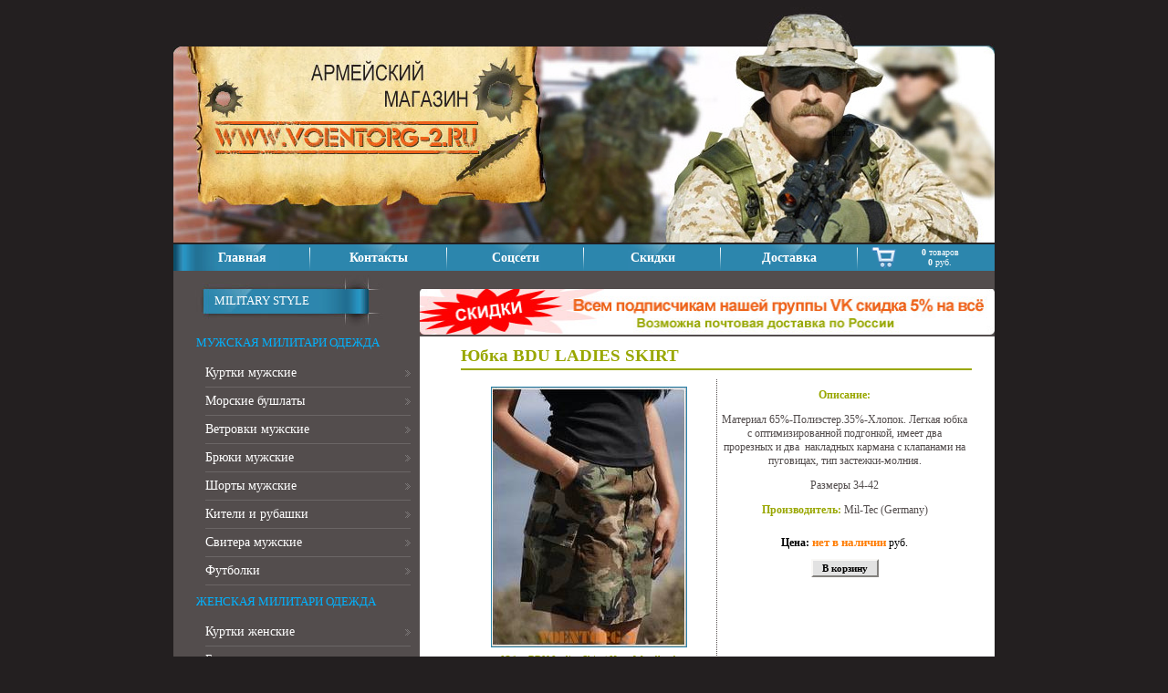

--- FILE ---
content_type: text/css
request_url: https://voentorg-2.ru/_styles/styles.css
body_size: 196
content:
@import url(/_styles/main.css);
body {background-color: #231F20; margin: 0; padding: 0; font-family: Tahoma; font-size: 11px;}
a {color: #1577B1;text-decoration: underline;}
a:hover {color: #EE631A;	text-decoration: underline;}

--- FILE ---
content_type: text/css
request_url: https://voentorg-2.ru/_styles/style.css
body_size: 2259
content:
.wrapper {
	max-width: 900px;
	width:100%;
	margin: 0 auto;
}
.headern {

}
.closemenu{
    font-size: 34px;
    color: white;
    /* text-align: right; */
    position: fixed;
    right: 0px;
    top: 0px;
    padding: 5px 18px;
    border: 2px solid #ffffff;
    margin: 2px;
	display:none;
}
.mobphone{
	font-size: 24px;
    line-height: 45px;
    color: white;
    padding-left: 10px;
}
.mobileheader .mini_basket_block{
padding-top:10px;
}

.topmenu{
	display: flex;
	justify-content:center;
	background:#2C86AD;
	padding:0;
	margin:0px;
}
.topmenu li{
	display: flex;
	width: 20%;
}
.topmenu li a{
	width:100%;
	padding: 7px 0px 0;
	background:url(/_bone/um_razdel.gif) right center no-repeat;
	text-align:center;
}
#minbasket a{
	background:none;
    padding: 3px 0px 4px;
}
#footer{
	min-height:100%;
}
.w80{
	width:80%;
}
.w70{
	width:70%;
}
.w50{
	width:50%;
}
.w40{
	width:40%;
}
.w30{
	width:30%;
}
.w20{
	width:20%;
}
.w10{
	width:10%;
}
.floatleft{
	float:left;	
}
.floatright{
	float:right;	
}
.alignleft{
	text-align:left;	
}
.alignright{
	text-align:right;
}
.clear{
	clear:both;	
}
.buyme{
	margin:15px 0px;
}
.page_bar_inner{
	display: flex;
	justify-content:center;
	margin:10px 0;
}
.page_bar_inner div{
	display: flex;
}

.mobileheader{
	display:none;
}
.mincart{
	width: 100%;
}
.mincart a{
    /* width: 100px; */
    display: block;
    /* text-align: right; */
    margin: 0 auto;
    background: url(/_elements/goods/basket/minibasket_ico.png) left center no-repeat!important;
    padding-left: 35px;
    margin-left: 15px;
}

.hammenu {
	width:50px;
	height:50px;
	cursor:pointer;
	background: url(/_bone/ham.png) left top no-repeat;
}

@media screen and (max-width: 750px) {
	
	.topmenu li a {
    padding: 7px 0px 8px;
	}
	
	
	.closemenu{
		display:block;
	}
.content {
    padding: 10px 20px 10px 20px;
}
.topmenu .mini_basket_block{
	display:none;
}
.topmenu li {
    width: 25%;
}
.displayheader{
		display:none;
}
.mobileheader{
	display: block;
    position: fixed;
    background: #000000;
    width: 100%;
}

.main_tr {

}
.lsb{
	position: fixed;
    left: 0px;
    top: 0px;
    z-index: 100;
    background: #5c4c4c;
    width: 100%;
    height: 100%;
    overflow: scroll;
	display:block!important;
}
.leftmenu{
	display:none;
}
.main_td{
	width:100%;
	margin-top: 83px;
}
}

--- FILE ---
content_type: text/css
request_url: https://voentorg-2.ru/_elements/goods/tpl/goods.css
body_size: 1513
content:
.goods_border_td { background-image: url('/_bone/goods_border.gif'); background-repeat: repeat-y; background-position: right top; }
.goods {
	padding:0px 0px 10px 0px;
	float:left;
	width:50%;
	text-align: center;
}
.fullgoods{
	width:100%;
}

.goods .header {
	font-size: 14px;
	font-weight: bold;
	color: #2C86AD;
	padding:0px;	
	margin:0px 0px 5px 0px;
	text-align:center;
}

.goods .subheader { font-weight: bold;	color: #99A700; }

.goods .foto img {
	border:1px solid #2C86AD;	
}

.goods .fotoname { font-family: Tahoma; color: #99A700; font-size: 11px; text-align:center; }

.goods .desc {
	color: #534D4D;
	margin: 5px 0px 5px 0px;
}

.goods .desc_text {
	display:none;
}


.goods .price { font-family: Tahoma; color: #FF7C00; font-size: 13px; font-weight: bold; }

.goods .full_link {
	font-family: Verdana;
	text-align: right;
	font-size: 10px;
}
.goods .full_link a { color: #FFFDC7; text-decoration: none; }
.goods .full_link a:hover { color: #FFC32A; text-decoration: none; }

.goods .bigphoto_td {/*background-image: url('/_bone/waiting.gif');*/ background-repeat: no-repeat; background-position: center center; }

.goods .ret_link {
	font-family: Verdana;
	text-align: left;
	font-size: 11px;
	border-top:1px solid #99A700;
	padding:10px 0px 10px 30px;
	margin-top:15px;
	background-image: url('/_bone/strelka-left.gif'); background-repeat: no-repeat; background-position: 0px 8px;
}
.goods .ret_link a { color: #FF7C00; text-decoration: none; }
.goods .ret_link a:hover { color: #FF7C00; text-decoration: underline; }

.noviewpic {position:absolute;left:-3000px;top:-3000px;}


--- FILE ---
content_type: text/css
request_url: https://voentorg-2.ru/_styles/main.css
body_size: 16248
content:
h1 {margin:0px; padding:0px; font-family: Tahoma; font-weight: normal; font-size: 21px; color: #EE631A;}
h2 {margin:0px; padding:0px; font-family: Tahoma; font-weight: normal; font-size: 18px; color: #EE631A;}
h3 {margin:0px; padding:0px; font-family: Tahoma; font-weight: normal; font-size: 16px; color: #EE631A;}
h4 {margin:0px; padding:0px; font-family: Tahoma; font-weight: normal; font-size: 14px; color: #EE631A;}
h5 {margin:0px; padding:0px; font-family: Tahoma; font-weight: normal; font-size: 13px; color: #EE631A;}
h6 {margin:0px; padding:0px; font-family: Tahoma; font-weight: normal; font-size: 12px; color: #EE631A;}
/*  Основая таблица и две основные колонки     */

.head_top {background-color:#231F20; background-image: url('/_bone/head_top_bg.jpg'); background-repeat: no-repeat; background-position: right bottom; }
.head_top_text { padding:0px 10px 0px 25px; font-size: 17px;  color: #EE631A; }

.up_no_sel{font-size: 14px; font-weight:bold; color: #FFFFFF; cursor:pointer; background-image: url('/_bone/um_bg.jpg'); background-repeat: no-repeat; background-position: center top;}
.up_no_sel_first {background-image: url('/_bone/um_bg1.jpg'); background-repeat: no-repeat; background-position: left top;}
.up_no_sel div {padding: 5px 5px 3px 5px; text-align:center; }
.up_no_sel a {color: #FFFFFF;text-decoration: none;}
.up_no_sel a:hover {color: #EE631A;text-decoration: none;}

.up_sel{font-size: 14px; font-weight:bold; color: #FFFFFF; cursor:pointer; background-image: url('/_bone/um_bg.jpg'); background-repeat: no-repeat; background-position: center top;}
.up_sel_first {background-image: url('/_bone/um_bg1.jpg'); background-repeat: no-repeat; background-position: left top;}
.up_sel div {padding: 5px 5px 3px 5px; text-align:center; }
.up_sel a {color: #EE631A;text-decoration: none;}
.up_sel a:hover {color: #EE631A;text-decoration: none;}

.up_no_sel_first{font-size: 14px; font-weight:bold; color: #FFFFFF; cursor:pointer; background-image: url('/_bone/um_bg1.jpg'); background-repeat: no-repeat; background-position: left top;}
.up_no_sel_first div {padding: 5px 5px 3px 5px; text-align:center; }
.up_no_sel_first a {color: #FFFFFF;text-decoration: none;}
.up_no_sel_first a:hover {color: #EE631A;text-decoration: none;}

.up_sel_first{font-size: 14px; font-weight:bold; color: #FFFFFF; cursor:pointer; background-image: url('/_bone/um_bg1.jpg'); background-repeat: no-repeat; background-position: left top;}
.up_sel_first div {padding: 5px 5px 3px 5px; text-align:center; }
.up_sel_first a {color: #EE631A;text-decoration: none;}
.up_sel_first a:hover {color: #EE631A;text-decoration: none;}

.l1_no_sel{font-size: 13px; color: #FFFFFF; background-image: url('/_bone/l1_no_sel.jpg'); background-repeat: no-repeat;}
.l1_no_sel div {padding: 5px 50px 5px 45px; text-align:left; }
.l1_no_sel a {color: #FFFFFF;text-decoration: none;}
.l1_no_sel a:hover {color: #EE631A;text-decoration: none;}

.l2_no_sel{font-size: 13px; color: #00B2FF; padding: 10px 10px 10px 25px; }
.l2_no_sel a {color: #00B2FF; text-decoration: none;}
.l2_no_sel a:hover {color: #EE631A; text-decoration: none;}

.l2_sel{font-size: 13px; color: #EE631A; padding: 10px 10px 10px 25px; }
.l2_sel a {color: #EE631A; text-decoration: none;}
.l2_sel a:hover {color: #EE631A; text-decoration: none;}

.l3_no_sel{font-size: 14px; color: #FFFFFF; padding: 7px 10px 7px 0px; margin:0px 10px 0px 35px; cursor:pointer; border-bottom:1px solid #6B6666; background-image: url('/_bone/l3_no_sel.gif'); background-repeat: no-repeat; background-position: right center;}
.l3_no_sel a {color: #FFFFFF; text-decoration: none;}
.l3_no_sel a:hover {color: #2C86AD; text-decoration: none;}

.l3_sel{font-size: 14px; color: #2C86AD; padding: 7px 10px 7px 0px; margin:0px 10px 0px 35px; cursor:pointer; border-bottom:1px solid #6B6666; background-image: url('/_bone/l3_sel.gif'); background-repeat: no-repeat; background-position: right center;}
.l3_sel a {color: #2C86AD; text-decoration: none;}
.l3_sel a:hover {color: #2C86AD; text-decoration: none;}

.central_inside {padding: 20px 10px 20px 25px;}

.main_tr { background-color:#534D4D;margin-bottom: 20px;}
.main_td { background-color:#FFFFFF; background-repeat: repeat-y; background-position: center top;}

.page_name {
	/* si style */
	font-size: 19px; 
	font-weight:bold;
	color: #99A700; 
	padding: 0px 10px 3px 0px;
	margin:0px 0px 10px 0px;
	border-bottom:2px solid #99A700;
}

.page_name h1 {
	font-size: 19px; 
	font-weight:bold;
	color: #99A700; 
	padding: 0px;
	margin:0px;
}
.search_form form { margin:0px;	padding:0px; }
.search_form input {
	font-family: Tahoma;
	font-size: 11px;
	color: #949494;
	border:none;
	background-color:#FFFFFF;
	height:12px;
	width:100%;
	padding-top:0px;
}

.search_form_text {
	background-color:#FFFFFF;
	background-image: url('/_bone/search_bg.gif');
	background-repeat: repeat-x;
}

.content {padding:10px 25px 15px 45px; text-align:justify; }
.content img {margin: 1%; max-width: 98%; height: auto!important;}
.content iframe {margin: 1%; max-width: 98%; }


.content td {font-family: Tahoma;font-size: 12px;color: #000000;}
	
.popup_content {padding:5px 10px 10px 10px; text-align:justify; }
.popup_content img {margin: 5px;}
.popup_content td {font-family: Tahoma;font-size: 12px;color: #000000;}

.normal_tahoma {
	/* si style */
	font-family: Tahoma;
	font-size: 12px;
	color: #000000;
}
.normal_tahoma a {color: #1577B1;text-decoration: underline;}
.normal_tahoma a:hover {color: #EE631A;	text-decoration: underline;}

.left_block {
	padding:25px 0px 10px 15px;
}


.right_block {
	padding:25px 15px 80px 0px;
}


.footer_tr {
	background-color:#231F20;
}

.footer_text {
	font-size: 10px; 
	color: #FFFFFF; 
	padding:0px 10px 10px 10px;
}

.footer_text a {color: #1577B1;text-decoration: underline;}
.footer_text a:hover {color: #EE631A;	text-decoration: underline;}


.tips {font-family: Tahoma;font-size: 11px;color: #000000; border:1px solid #99A700; padding:5px; background-color:#FFFFFF;}

.dark_blue {color: #085480; }
.dark_blue a {color: #085480;text-decoration: underline;}
.dark_blue a:hover {color: #085480;	text-decoration: underline;}

.cons_item {
	padding-top:20px;
}



.light_top_border {
	/* si style */
	border-top: 1px solid #3674A5;
}
.light_right_border {
	/* si style */
	border-right: 1px solid #3674A5;
}
.light_bottom_border {
	/* si style */
	border-bottom: 1px solid #3674A5;
}
.light_left_border {
	/* si style */
	border-left: 1px solid #3674A5;
}


.light_text {
	/* si style */
	font-family: Tahoma;
	color: #AAAAAA;
}
.light_text a:link, .light_text a:visited, .light_text a:active {
	color: #AAAAAA;
	text-decoration: underline;
}

.light_text a:hover {
	color: #707070;
	text-decoration: underline;
}


.table_t1 {
	/* si style */
	border-top:1px solid #F6F4F4;
	border-left:1px solid #F6F4F4;
}

.table_t1_header {
	/* si style */
	font-size: 11px;
	font-weight: bold;
	color: #003562;
	background-color: #F6F4F4;
	border-right:1px solid #FFFFFF;
	border-bottom:1px solid #FFFFFF;
}
.table_t1_light_row {
	/* si style */
	border-right:1px solid #F6F4F4;
	border-bottom:1px solid #F6F4F4;
}
.table_t1_dark_row {
	/* si style */
	background-color: #FAFAFA;
	border-right:1px solid #F6F4F4;
	border-bottom:1px solid #F6F4F4;
}


.grey_info_block {
	/* si style */
	font-family: Tahoma;
	color: #707070;
	font-size: 11px;
	background-color: #FFFFFF;
	padding: 5px;
	border: 1px solid #E3E3E3;
}
.grey_info_block a:link, .grey_info_block a:visited, .grey_info_block a:active {
	color: #707070;
	text-decoration: underline;
}

.grey_info_block a:hover {
	color: #000000;
	text-decoration: underline;
}

.morkovka_text {
	/* si style */
	font-family: Tahoma;
	color: #F7702E;
}
.morkovka_text a:link, .morkovka_text a:visited, .morkovka_text a:active {
	color: #F7702E;
	text-decoration: underline;
}

.morkovka_text a:hover {
	color: #0B6F4B;
	text-decoration: underline;
}

.text_field {
	/* si style */
	font-family: Tahoma;
	font-size: 11px;
	color: #707070;
	background-color: #FFFFFF;
	border: 1px solid #959595;
	margin: 0px;
	padding: 0px;
}

.grey_button {
	/* si style */
	font-family: Tahoma;
	font-size: 11px;
	color: #707070;
	background-color: #FFFFFF;
	border: 1px solid #959595;
	margin: 0px;
	padding: 0px;
	cursor:pointer;
}

.red_text {
	/* si style */
	color: #FF0000;
}
.red_text a:link, .red_text a:visited, .red_text a:active {
	color: #FF0000;
	text-decoration: underline;
}

.red_text a:hover {
	color: #FFCC00;
	text-decoration: underline;
}


/*---- стили для page bar ----*/
.page_bar_outer{
	width: 95%;
	text-align: center;
	margin: 10px;
}

.page_bar_inner{
	background-color: #ffffff;
}

.page_bar_center{
	font-family: Verdana, Arial, Helvetica, sans-serif;
	background-color: #ffffff;
	text-align: center;	
	color: #336699;
}

/*---*/
.page_bar_select_page {
	color: #F7702E;
	text-decoration: none;
	font-size: 16px;
	font-weight:bold;
}

.page_bar_select_page a:link, .page_bar_select_page a:visited, .page_bar_select_page a:active {
	color: #F7702E;
	text-decoration: none;
}

.page_bar_select_page a:hover {
	color: #F7702E;
	text-decoration: none;
}
/*---*/

.page_bar_no_select_page {
	color: #003966;	
	text-decoration: none;
	font-size: 16px;
	font-weight:bold;
}

.page_bar_no_select_page a:link, .page_bar_no_select_page a:visited, .page_bar_no_select_page a:active {
	color: #003966;	
	text-decoration: none;
}

.page_bar_no_select_page a:hover {
	color: #F7702E;
	text-decoration: none;
}

/* ---- конец стилей для page bar ------ */



/* комплект стилей для создания зелёного информационного блока */
.green_info_block {
	/* si style */
	background-color: #FFFFFF;
	border: 1px solid #97B2A3;
}

.green_info_block_header {
	/* si style */
	font-family: Tahoma;
	font-size: 12px;
	font-weight: bold;
	background-color: #97B2A3;
	color: #FFFFFF;
	padding:4px;
}

.green_info_block_header a:link, .green_info_block_header a:visited, .green_info_block_header a:active {
	color: #FFFFFF;
	text-decoration: none;
}

.green_info_block_header a:hover {
	color: #F7702E;
	text-decoration: none;
}

.green_info_block_content {
	/* si style */
	font-family: Tahoma;
	font-size: 11px;
	color: #000000;
	padding:3px;
}

.green_info_block_content a:link, .green_info_block_content a:visited, .green_info_block_content a:active {
	color: #0B6F4B;
	text-decoration: none;
}

.green_info_block_content a:hover {
	color: #0B6F4B;
	text-decoration: underline;
}

/* ---- конец стилей для формирование зелёного инф. блока. -----*/



/* комплект стилей для создания жёлтого информационного блока */
.yellow_info_block {
	/* si style */
	background-color: #FFFFF6;
	border: 1px solid #CCCE89;
}

.yellow_info_block_header {
	/* si style */
	font-family: Tahoma;
	font-size: 12px;
	font-weight: bold;
	background-color: #CCCE89;
	color: #FFFFFF;
	padding:4px;
}

.yellow_info_block_header a:link, .yellow_info_block_header a:visited, .yellow_info_block_header a:active {
	color: #FFFFFF;
	text-decoration: none;
}

.yellow_info_block_header a:hover {
	color: #F7702E;
	text-decoration: none;
}

.yellow_info_block_content {
	/* si style */
	font-family: Tahoma;
	font-size: 11px;
	color: #000000;
	padding:3px;
}

.yellow_info_block_content a:link, .yellow_info_block_content a:visited, .yellow_info_block_content a:active {
	color: #0B6F4B;
	text-decoration: none;
}

.yellow_info_block_content a:hover {
	color: #0B6F4B;
	text-decoration: underline;
}

/* ---- конец стилей для формирование жёлтого инф. блока. -----*/



/* комплект стилей для создания розового информационного блока */
.rose_info_block {
	/* si style */
	background-color: #F3E9EC;
	border: 1px solid #F4BAC9;
}

.rose_info_block_header {
	/* si style */
	font-family: Tahoma;
	font-size: 12px;
	font-weight: bold;
	background-color: #F4BAC9;
	color: #FFFFFF;
	padding:4px;
}

.rose_info_block_header a:link, .rose_info_block_header a:visited, .rose_info_block_header a:active {
	color: #FFFFFF;
	text-decoration: none;
}

.rose_info_block_header a:hover {
	color: #F3E9EC;
	text-decoration: none;
}

.rose_info_block_content {
	/* si style */
	font-family: Tahoma;
	font-size: 11px;
	color: #000000;
	padding:3px;
}

.rose_info_block_content a:link, .rose_info_block_content a:visited, .rose_info_block_content a:active {
	color: #FF0000;
	text-decoration: none;
}

.rose_info_block_content a:hover {
	color: #FF0000;
	text-decoration: underline;
}

/* ---- конец стилей для формирование розового инф. блока. -----*/



.green_text {
	/* si style */
	color: #A3C159;
}

.green_text a:link, .green_text a:visited, .green_text a:active {
	color: #A3C159;
	text-decoration: underline;
}

.green_text a:hover {
	color: #1BA6B2;
	text-decoration: underline;
}



.dark_green_text {
	/* si style */
	color: #1BA6B2;
}

.dark_green_text a:link, .dark_green_text a:visited, .dark_green_text a:active {
	color: #1BA6B2;
	text-decoration: underline;
}

.dark_green_text a:hover {
	color: #000000;
	text-decoration: underline;
}


/* комплект стилей для создания синего информационного блока */
.blue_info_block {
	/* si style */
	background-color: #E5EEF1;
	border: 1px solid #3B7698;
}

.blue_info_block_header {
	/* si style */
	font-family: Tahoma;
	font-size: 12px;
	font-weight: bold;
	background-color: #3B7698;
	color: #FFFFFF;
	padding:4px;
}

.blue_info_block_header a:link, .blue_info_block_header a:visited, .blue_info_block_header a:active {
	color: #FFFFFF;
	text-decoration: none;
}

.blue_info_block_header a:hover {
	color: #D2E1E6;
	text-decoration: none;
}

.blue_info_block_content {
	/* si style */
	font-family: Tahoma;
	font-size: 11px;
	color: #365780;
	padding:3px;
}

.blue_info_block_content a:link, .blue_info_block_content a:visited, .blue_info_block_content a:active {
	color: #365780;
	text-decoration: none;
}

.blue_info_block_content a:hover {
	color: #365780;
	text-decoration: underline;
}

/* ---- конец стилей для формирование синего инф. блока. -----*/


/* стили для блока сообщения */
.info_message {
	border:1px solid #365780;
	width:400px;
}

.info_message .header {
	font-family: Tahoma;
	font-size: 12px;
	color: #FFFFFF !important;
	padding:10px !important;
	text-align:center;
	font-weight:bold;
	background-color: #365780;
}

.info_message .text {
	padding:20px 5px 20px 5px;
	text-align:justify;
}

.info_message_links {
	padding:10px;
	text-align:center;	
}

/* ------------- */



.goods_sub_header {
	font-family: Tahoma;
	font-size: 12px;
	color: #FFFFFF;
	font-weight: bold;
	text-align: left;
	padding-top: 4px;
	padding-bottom: 4px;
	background-color: #2D86AE;
	padding-left: 4px;
	margin-top: 5px;}

.goods_message {
	margin:10px 0px 10px 0px;
	padding:5px;
	border-left:10px solid #2D86AE;
	border-top:1px dotted #2D86AE;
	border-right:1px dotted #2D86AE;
	border-bottom:1px dotted #2D86AE;
}
.goods_message_name { font-family: Tahoma; font-size: 12px; color: #2D86AE; font-weight:bold;}
.goods_message_forma { padding: 3px 0px 3px 0px; margin-bottom:5px; font-family: Tahoma; font-size: 10px; color: #736234; }
.goods_message_text { font-family: Tahoma; font-size: 11px; color: #000000; }
.goods_message_text a { color: #00535E; text-decoration: underline; }
.goods_message_text a:hover { color: #383838; text-decoration: underline; }


.basket_info {
	background-color:#FFFFFF; 
	padding:5px; 
	color: #000000;
	
	border:1px #a0a0a0 solid;
	
	border-radius:6px; -moz-border-radius:6px;
	
	position: absolute;
	-moz-box-shadow: 2px 2px 3px #969696;
	-webkit-box-shadow: 2px 2px 3px #969696;
	box-shadow: 2px 2px 3px #969696;
	filter: progid:DXImageTransform.Microsoft.Shadow(color='#969696', Direction=145, Strength=3);
	display:none;
	width:200px;
	}


.basket_info a {color: #000000; text-decoration:none;}
.basket_info a:hover {color: #000000; text-decoration:underline;}

.inbasketbtn{
	/* border:1px solid #000000; */
	border-top:2px solid #F9F8F6;
	border-left:2px solid #F9F8F6;
	border-right:2px solid #83817E;
	border-bottom:2px solid #83817E;
	background-color:#E2E2E2; color:#000000; font-family: Tahoma; font-size: 11px; font-weight: bold; padding:2px 10px 2px 10px; cursor:pointer; 
}

.inbasketbtn:hover {
	background-color:#F7702E;  
	color:#FFFFFF;
	}
	
.mini_basket_block {color:#FFFFFF; font-size: 10px;}
.mini_basket_block a {color: #FFFFFF; text-decoration:none;}
.mini_basket_block a:hover {color: #FFFFFF; text-decoration:underline;}



--- FILE ---
content_type: application/javascript
request_url: https://voentorg-2.ru/_scripts/tooltips.js
body_size: 1499
content:
//комплект функций для вывода всплывающих подсказок
//============================

function defPosition(event)//Определяем координаты события
{

     if (document.attachEvent!=null){
          this.x = window.event.clientX + document.documentElement.scrollLeft + document.body.scrollLeft;
          this.y = window.event.clientY + document.documentElement.scrollTop + document.body.scrollTop;
          if (window.opera) 
	   {
	    //блядъ. как меня заебали эти тупорылые создатели уёбищных броузеров. ГАРЕДЬ ИМ В АДУ, СЦУКАМ!
	    this.x = window.event.clientX + document.body.scrollLeft;
	    this.y = window.event.clientY + document.documentElement.scrollTop;	
	   } 
     }
     if (!document.attachEvent&&document.addEventListener){
          this.x = event.clientX + window.scrollX;
          this.y = event.clientY + window.scrollY;
     }
     return {x:this.x,y:this.y};
}
//============================


function h_tip(sourceid, event) 
{
//функция убирает подсказку.
var t;
t=document.getElementById(sourceid);
t.style.left="-1000px";
t.style.top="-1000px";
} 
//============================

function tip(sourceid,event) 
{
//функция выводит в подсказку содержимое элемента sourceid
var t,s, x, y, tmp;
//t=document.getElementById("tip");
s=document.getElementById(sourceid);

var obj = defPosition(event);

//alert(obj.x+" "+obj.y);

x=obj.x+5;
y=obj.y+23;

//t.innerHTML=s.innerHTML;
if (screen.width-x<150) x-=150;

s.style.left=x + "px";
s.style.top=y + "px";
}
//============================


--- FILE ---
content_type: application/javascript
request_url: https://voentorg-2.ru/js/attila.js
body_size: 157
content:
$( document ).ready(function() {
		
		$(".hammenu").click(function(){
		  $(".leftmenu").toggleClass("lsb");
		});
				
		$(".closemenu").click(function(){
		  $(".leftmenu").toggleClass("lsb");
		});
		
		$('.foto a').simpleLightbox();
		
    });
 

--- FILE ---
content_type: application/javascript
request_url: https://voentorg-2.ru/_elements/goods/basket/basket.js
body_size: 3272
content:
function sendMultiBasket(event, formID)
{

//отправка формы корзины ПОСТом на адрес обработки и получение результата.

hide_info_block ();		//скрыаем ранее открытый инфо блок, если был открыт.
view_info_block (event);	//показываем блок "отправка данных"

var m_data=$(document.getElementById(formID)).serialize();

	// Отсылаем паметры
       $.ajax({
                type: "POST",
                url: "/_elements/goods/basket/add_ajax_basket.php",
                data: m_data,
                // Выводим то что вернул PHP
                success: function(html) 
		{
			setTimeout(function() 
			{ 

				//обновляем миникорзинку.
			       $.ajax({
					type: "POST",
					url: "/_elements/goods/basket/get_ajax_minibasket.php",
					data: "",
					// Выводим то что вернул PHP
					success: function(html) 
					{
						document.getElementById("minbasket").innerHTML = html;
					}
				});

				document.getElementById("order_rezult_info").innerHTML = html; 
				
			}, 2000); // задержка на 2 секунды, для наглядности
                }
        });
	
	

}

//======================================================================================


function hide_info_block ()
{
	//функция скрывает блок с информацией.
	
	document.getElementById("order_rezult_info").style.display = "none";
	document.getElementById("order_rezult_info").innerHTML = '';
	
}

//======================================================================================


function basket_defPosition(event)//Определяем координаты события
{

     if (document.attachEvent!=null){
          this.x = window.event.clientX + document.documentElement.scrollLeft + document.body.scrollLeft;
          this.y = window.event.clientY + document.documentElement.scrollTop + document.body.scrollTop;
          if (window.opera) 
	   {
	    //блядъ. как меня заебали эти тупорылые создатели уёбищных броузеров. ГАРЕДЬ ИМ В АДУ, СЦУКАМ!
	    this.x = window.event.clientX + document.body.scrollLeft;
	    this.y = window.event.clientY + document.documentElement.scrollTop;	
	   } 
     }
     if (!document.attachEvent&&document.addEventListener){
          this.x = event.clientX + window.scrollX;
          this.y = event.clientY + window.scrollY;
     }
     return {x:this.x,y:this.y};
}

//======================================================================================


function view_info_block (event)
{
	//функция открывает блок с информацией.

	//позиционируем блок.
	var obj = basket_defPosition(event);
	
	t=document.getElementById("order_rezult_info");
	
	//чуть смещаем
	x=obj.x-100;
	y=obj.y-30;
		
	t.style.left=x + "px";
	t.style.top=y + "px";

	//выводим отправку.
	t.innerHTML = '<img src="/_bone/loader.gif" border="0" alt="" style="vertical-align:middle;"> Отправка данных..';

	//открываем
	t.style.display = "block";
	
}


//======================================================================================

function act_order ()
{
	document.getElementById("mess").style.display = "none";
	document.getElementById("print_btn").style.display = "none";
	document.getElementById("order").style.display = "block";
	
	window.print();
}

//======================================================================================
